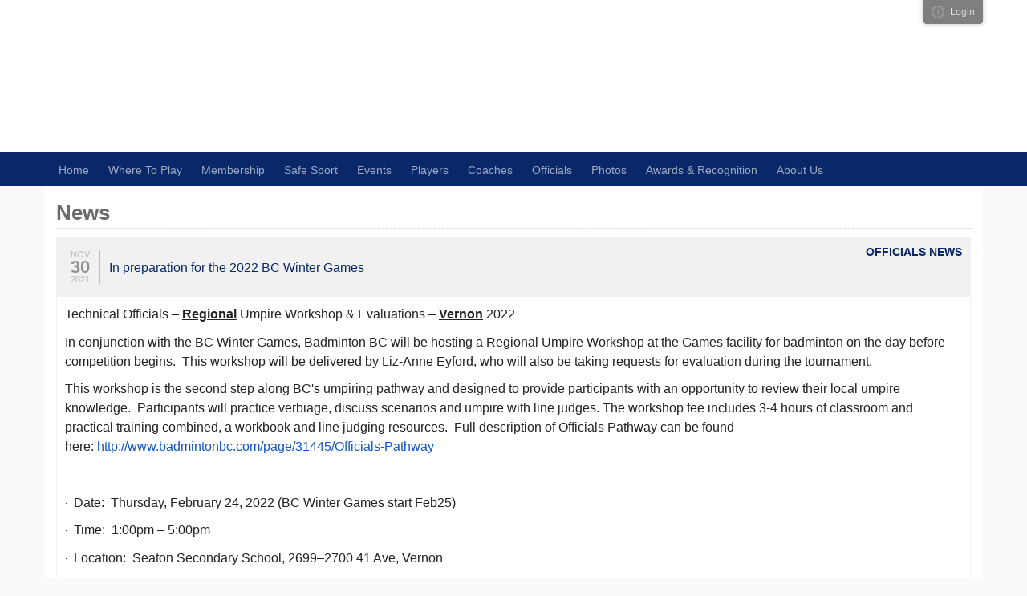

--- FILE ---
content_type: text/html; charset=utf-8
request_url: https://www.badmintonbc.com/news/142004/In-preparation-for-the-2022-BC-Winter-Games
body_size: 8338
content:
<!DOCTYPE html>
<html>
  <head id="ctl00_ctl00_ctl00_hdBase"><meta charset="utf-8" /><title>
	In preparation for the 2022 BC Winter Games - Badminton BC
</title><meta name="generator" content="Visual ClubWeb" /><link rel="shortcut icon" type="image/icon" href="/images/style/badmintonbc/favicon.ico" /><link rel="icon" sizes="32x32" href="/images/style/badmintonbc/favicon-32x32.png" /><link rel="apple-touch-icon" href="/images/style/badmintonbc/apple-touch-icon.png" /><link rel="mask-icon" href="/images/style/badmintonbc/safari-pinned-tab.svg" /><link rel="manifest" href="/images/style/badmintonbc/manifest.json" /><meta name="msapplication-TileColor" /><meta name="msapplication-TileImage" content="/images/style/badmintonbc/mstile-144x144.png" /><meta name="viewport" content="width=device-width, initial-scale=1" /><meta name="apple-mobile-web-app-capable" content="yes" /><meta name="mobile-web-app-capable" content="yes" /><meta property="og:type" content="article" /><meta property="og:site_name" content="Badminton BC" /><meta property="og:title" content="In preparation for the 2022 BC Winter Games" /><meta property="og:url" content="https://www.badmintonbc.com/news/142004/In-preparation-for-the-2022-BC-Winter-Games" /><meta name="twitter:card" content="summary" /><meta name="twitter:site" content="@B2dmintonBC" /><link rel="canonical" href="https://www.badmintonbc.com/news/142004/In-preparation-for-the-2022-BC-Winter-Games" /><script src="https://www.googletagmanager.com/gtag/js?id=G-KFL0Q26J88" async="true"></script><script>window.dataLayer = window.dataLayer || [];function gtag(){dataLayer.push(arguments);}gtag('js', new Date());gtag('config', 'G-KFL0Q26J88');</script><link rel="stylesheet" type="text/css" media="screen" href="/VisualResource.ashx?id=cf003be2aff68f84ee53375b7c320ee8" /><link rel="stylesheet" type="text/css" media="print" href="/VisualResource.ashx?id=2736bfb42bdc4c67e6bffbc6d0aa99ff" /></head>
  <body id="ctl00_ctl00_ctl00_bdBase">
    <form name="aspnetForm" method="post" action="./In-preparation-for-the-2022-BC-Winter-Games" id="aspnetForm" class="newsitempage">
<div>
<input type="hidden" name="__VIEWSTATE" id="__VIEWSTATE" value="NtpoIYn4VuqEogRdna6cRAzt7cXloMqrH3NISEtymI3qfg3t66CwUOuhzPQFM0NRKGmjViNeU0caB4jiw7hCTyyUi6I=" />
</div>


<script src="/VisualResource.ashx?id=0ab0fdd7b090f8c6977ab423875911e4" type="text/javascript"></script>
<div>

	<input type="hidden" name="__VIEWSTATEGENERATOR" id="__VIEWSTATEGENERATOR" value="EA96C82C" />
</div>
      
<header role="navigation" class="navbar navbar-default navbar-fixed-top">
	<div id="useroptions"><div class="container"><p><a href="https://www.tournamentsoftware.com/product/home.aspx?s=27" rel="noopener" target="_blank" class="clubwebinfo" title="Visual ClubWeb">Visual ClubWeb</a>&nbsp;<a href="../../login/?returnurl=%2fnews%2f142004%2fIn-preparation-for-the-2022-BC-Winter-Games">Login</a></p></div></div><div class="header-pagecontent">
		<div class="container">
			<h1>Donate</h1><p><a href="https://badmintoncanada.tournamentsoftware.com/user"><img alt="" src="/file/903898/" style="width: 777px; height: 337px;" /></a></p>

		</div>
	</div><div id="sdrHeader" class="slider container">
		<ul class="slides"><li class="slide"><img src="../../file/903898/Crop-TS-Login-button" /></li><li class="slide"><img src="../../file/856883/Header" /></li><li class="slide"><img src="../../file/903897/resize-Login-button" /></li><li class="slide"><img src="../../file/903896/Login-button" /></li></ul>
	</div><div class="container">
		<div class="navbar-header">
			<button type="button" class="navbar-toggle collapsed js-navbar-toggle" data-toggle="collapse" data-target=".navbar-collapse"><span class="sr-only">Toggle navigation</span><span class="icon-bar"></span><span class="icon-bar"></span><span class="icon-bar"></span></button><a class="navbar-brand" href="/">Badminton BC</a>
		</div><nav class="collapse navbar-collapse">
			<ul id="ctl00_ctl00_ctl00_cphPage_ctl02_ctl01_ctl01_ctl00" class="nav navbar-nav topmenu">
				<li><a href="../../">Home</a></li><li><a href="../../page/37368/Interactive-Zone-Map">Where To Play</a></li><li class="parent dropdown"><a data-toggle="dropdown" role="button" aria-expanded="false" class="emptylink dropdown-toggle" href="#">Membership</a><ul class="dropdown-menu" role="menu">
					<li><a class="nowrap" href="../../page/26548/Membership-Benefits">Benefits of Membership</a></li><li><a class="nowrap" href="../../page/35191/Clubs">Club Membership</a></li><li><a class="nowrap" href="../../page/35505/Coaches">Coach Membership</a></li><li><a class="nowrap" href="../../page/37027/FAQs-Frequently-Asked-Questions">FAQ's</a></li><li class="parent"><a class="nowrap emptylink" href="#">Financial Assistance</a><ul>
						<li><a class="nowrap" href="../../page/35608/Kidsport">Kidsport</a></li><li><a class="nowrap" href="../../page/38545/Grants-Fundings">Grants & Fundings</a></li><li><a class="nowrap" href="../../page/7423/Scholarships">Scholarships</a></li>
					</ul></li><li><a class="nowrap" href="../../page/2326/Insurance-Coverage">Insurance Coverage</a></li><li class="parent"><a class="nowrap emptylink" href="#">Newsletters</a><ul>
						<li><a class="nowrap" href="../../page/2327/Courtlines-News">Courtlines | News</a></li><li><a class="nowrap" href="../../page/36359/Performance-Updates-News">Performance Updates | News</a></li>
					</ul></li><li><a class="nowrap" href="../../page/35506/Officials">Officials Membershp</a></li><li><a class="nowrap" href="../../page/39215/Players-Membership">Players Membership</a></li><li><a class="nowrap" href="../../page/2888/The-Laws-of-Badminton">The Laws of Badminton</a></li><li class="parent"><a class="nowrap emptylink" href="#">Codes of Conduct</a><ul>
						<li><a class="nowrap" href="../../page/5120/Athlete-Code-Of-Conduct">Athlete</a></li><li><a class="nowrap" href="../../page/5119/Coaches-Code-Of-Conduct">Coaches</a></li><li><a class="nowrap" href="../../page/8393/Parent-Code-of-Conduct">Parent</a></li>
					</ul></li><li><a target="_blank" rel="noopener" class="nowrap" href="https://badmintoncanada.tournamentsoftware.com/find/player">Player search</a></li>
				</ul></li><li class="parent dropdown"><a data-toggle="dropdown" role="button" aria-expanded="false" class="emptylink dropdown-toggle" href="#">Safe Sport</a><ul class="dropdown-menu" role="menu">
					<li><a class="nowrap" href="../../page/38767/Safe-Sport-Our-Commitment">Safe Sport - Our Commitment</a></li><li><a class="nowrap" href="../../page/38768/Safe-Sport-Our-Code-of-Conduct">Safe Sport - Our Code of Conduct</a></li><li><a class="nowrap" href="../../page/38769/Safe-Sport-How-to-Report-Misconduct-and-Maltreatment">Safe Sport - How to report misconduct and maltreatment</a></li><li><a class="nowrap" href="../../page/38770/Safe-Sport-Badminton-BC-Other-Safe-Sport-Policies">Safe Sport - Badminton BC Other Safe Sport Policies</a></li><li><a class="nowrap" href="../../page/38771/Safe-Sport-Additional-Resources">Safe Sport - Additional Resources</a></li>
				</ul></li><li class="parent dropdown"><a data-toggle="dropdown" role="button" aria-expanded="false" class="emptylink dropdown-toggle" href="#">Events</a><ul class="dropdown-menu" role="menu">
					<li><a class="nowrap" href="../../calendar/15/Event-Calendar">Event Calendar</a></li><li class="parent"><a class="nowrap emptylink" href="#">Series</a><ul>
						<li><a class="nowrap" href="../../page/3022/BC-Junior-A-Series">BC Junior A Series</a></li><li><a class="nowrap" href="../../page/33422/BC-Junior-B-Series">BC Junior B Series</a></li><li><a class="nowrap" href="../../page/31150/BC-Open-Series">BC Open Series</a></li><li><a class="nowrap" href="../../page/31031/BC-Masters-Series">BC Masters Series</a></li>
					</ul></li><li><a class="nowrap" href="../../page/37067/Provincial-Championships">Provincial Championships</a></li><li><a class="nowrap" href="../../page/39597/BC-Winter-Games">BC Winter Games</a></li><li><a class="nowrap" href="../../page/3325/Canada-Winter-Games">Canada Winter Games</a></li><li class="parent"><a class="nowrap emptylink" href="#">Rankings and Seeding</a><ul>
						<li><a class="nowrap" href="../../page/32551/Ranking-Seeding-Explanation">Ranking and Seeding Explanation</a></li><li><a target="_blank" rel="noopener" class="nowrap" href="http://badmintoncanada.tournamentsoftware.com/ranking/ranking.aspx?rid=65">BC Junior Provincial Rankings</a></li><li><a target="_blank" rel="noopener" class="nowrap" href="http://badmintoncanada.tournamentsoftware.com/ranking/ranking.aspx?rid=63">BC Senior Provincial Rankings</a></li><li><a class="nowrap" href="../../page/31031/BC-Masters-Series">BC Masters Provincial Rankings</a></li><li><a target="_blank" rel="noopener" class="nowrap" href="https://badmintoncanada.tournamentsoftware.com/rankings.aspx">Badminton Canada National Rankings</a></li>
					</ul></li><li><a class="nowrap" href="../../page/39169/Age-Group-and-Membership-Eligibility">Age Group and Membership Eligibilty</a></li><li><a class="nowrap" href="../../page/1835/FAQ">FAQ</a></li><li><a class="nowrap" href="../../form/607/Volunteer-Signup">Volunteer Signup</a></li>
				</ul></li><li class="parent dropdown"><a data-toggle="dropdown" role="button" aria-expanded="false" class="emptylink dropdown-toggle" href="#">Players</a><ul class="dropdown-menu" role="menu">
					<li><a class="nowrap" href="../../page/36125/Canadian-Sport-Institute-Pacific-Targeted-Athlete-Coach-Program">CSIP Targeted Athlete & Coaches</a></li><li><a class="nowrap" href="../../page/36129/High-Performance">High Performance</a></li><li class="parent"><a class="nowrap" href="../../page/39280/Badminton-BC-ParaBadminton">Para-Badminton</a><ul>
						<li><a target="_blank" rel="noopener" class="nowrap" href="https://www.badminton.ca/page/31482/Introduction-to-ParaBadminton">Badminton Canada History of Para-Badminton</a></li><li><a target="_blank" rel="noopener" class="nowrap" href="https://www.badminton.ca/page/31481/Classification">Badminton Canada Para-Badminton Classifications</a></li><li><a target="_blank" rel="noopener" class="nowrap" href="https://corporate.bwfbadminton.com/para-badminton/">BWF Para-Badminton</a></li><li><a target="_blank" rel="noopener" class="nowrap" href="https://www.badminton.ca/page/37437/BWF-ParaBadminton-Classification-Forms">BWF Para-Badminton Classification Forms</a></li>
					</ul></li><li><a class="nowrap" href="../../page/39281/Badminton-BC-LGBTQIA2S">2SLGBTQIA+</a></li><li><a class="nowrap" href="../../page/40923/Diversity-Equity-and-Inclusion-DEI-Policy">Diversity, Equity, and Inclusion (DEI) Policy</a></li><li><a class="nowrap" href="../../page/3325/Canada-Winter-Games">Canada Winter Games</a></li>
				</ul></li><li class="parent dropdown"><a data-toggle="dropdown" role="button" aria-expanded="false" class="emptylink dropdown-toggle" href="#">Coaches</a><ul class="dropdown-menu" role="menu">
					<li><a class="nowrap" href="../../page/39576/Coaching-During-Competitions-Conduct-Commitment-Committee">Coaching, Conduct, Commitment & Committee</a></li><li><a class="nowrap" href="../../page/39577/Getting-Started-as-a-Coach">Getting Started as a Coach</a></li><li class="parent"><a class="nowrap" href="../../page/39578/NCCP-Pathway-Guides-for-Coaches">NCCP Pathway Guides</a><ul>
						<li><a class="nowrap" href="../../page/39579/ShuttleTime">ShuttleTime</a></li><li><a class="nowrap" href="../../page/39580/CompIntro-Regional">Competition Regional</a></li><li><a class="nowrap" href="../../page/39581/CompIntro-Provincial">Competition Provincial</a></li><li><a class="nowrap" href="../../page/39582/Competition-Development">Competition Development</a></li>
					</ul></li><li><a class="nowrap" href="../../page/39583/Annual-Coach-Accreditation">Annual Accreditation</a></li><li><a class="nowrap" href="../../page/39584/NCCP-Pathway-Evaluations">NCCP Pathway Evaluation</a></li><li><a class="nowrap" href="../../page/39585/Event-Eligibility">Event Eligibility</a></li><li><a class="nowrap" href="../../page/39586/Event-Applications">Event Applications</a></li><li><a class="nowrap" href="../../page/39587/Professional-Development">Professional Development</a></li><li><a class="nowrap" href="../../page/39588/Course-Schedule">Course Schedule</a></li><li><a class="nowrap" href="../../page/39589/FAQ">FAQ</a></li>
				</ul></li><li class="parent dropdown"><a data-toggle="dropdown" role="button" aria-expanded="false" class="emptylink dropdown-toggle" href="#">Officials</a><ul class="dropdown-menu" role="menu">
					<li><a class="nowrap" href="../../page/39634/Officials-Policy-Committee">Officials Policy & Committee</a></li><li><a class="nowrap" href="../../page/39635/Getting-Started-as-a-Technical-Official">Getting Started as a Technical Official</a></li><li class="parent"><a class="nowrap" href="../../page/39636/Development-Pathway-Guides-for-Officials">Development Pathway Guides for Officials</a><ul>
						<li><a class="nowrap" href="../../page/39637/Pathway-Local-Umpire">Pathway: Local Umpire</a></li><li><a class="nowrap" href="../../page/39638/Pathway-Regional-Umpire">Pathway: Regional Umpire</a></li><li><a class="nowrap" href="../../page/39639/Pathway-Provincial-Umpire">Pathway: Provincial Umpire</a></li><li><a class="nowrap" href="../../page/39640/Pathway-Provincial-Referee">Pathway: Provincial Referee</a></li>
					</ul></li><li><a class="nowrap" href="../../page/39641/Technical-Official-Evaluations">Technical Official Evaluations</a></li><li><a class="nowrap" href="../../page/39644/Uniform-Equipment">Uniform & Equipment</a></li><li><a class="nowrap" href="../../page/39646/Course-Schedule">Course Schedule</a></li><li><a class="nowrap" href="../../page/40972/Officials-Pathway-Portal">Officials Pathway Portal</a></li><li><a class="nowrap" href="../../page/39645/FAQ">FAQ</a></li>
				</ul></li><li><a href="../../photobook/16083/High-Performance-Training-with-Wings-Badminton?ext=1">Photos</a></li><li class="parent dropdown"><a data-toggle="dropdown" role="button" aria-expanded="false" class="emptylink dropdown-toggle" href="#">Awards & Recognition</a><ul class="dropdown-menu" role="menu">
					<li class="parent"><a class="nowrap emptylink" href="#">Best of BC</a><ul>
						<li><a class="nowrap" href="../../page/36000/Coaches">Coaches</a></li><li><a class="nowrap" href="../../page/36006/Indigenous">Indigenous</a></li><li><a class="nowrap" href="../../page/35998/Junior">Junior</a></li><li><a class="nowrap" href="../../page/35997/Masters">Masters</a></li><li><a class="nowrap" href="../../page/36003/National-and-International-Recognition">National and International Recognition</a></li><li><a class="nowrap" href="../../page/36002/Officials">Official</a></li><li><a class="nowrap" href="../../page/36005/Para">Para</a></li><li><a class="nowrap" href="../../page/35999/OpenSenior">Open/Senior</a></li><li><a class="nowrap" href="../../page/36004/Special-Recognition">Special Recognition</a></li><li><a class="nowrap" href="../../page/36001/Volunteers">Volunteer</a></li><li><a class="nowrap" href="../../page/36097/Awards-Presentations">Award Winners</a></li>
					</ul></li><li><a class="nowrap" href="../../page/35508/Awards-and-Recognition-ARC-Committee">Committee</a></li><li><a class="nowrap" href="../../page/37116/News">News</a></li>
				</ul></li><li class="parent dropdown"><a data-toggle="dropdown" role="button" aria-expanded="false" class="emptylink dropdown-toggle" href="#">About Us</a><ul class="dropdown-menu" role="menu">
					<li><a class="nowrap" href="../../page/1601/About-Us">What is Badminton BC?</a></li><li><a class="nowrap" href="../../page/1603/Board-of-Directors">Board of Directors</a></li><li><a class="nowrap" href="../../page/31032/Annual-General-Meeting">Annual General Meeting</a></li><li><a class="nowrap" href="../../page/35395/Forms">Forms</a></li><li><a class="nowrap" href="../../page/20927/Badminton-BC-Meeting-Minutes">Meeting Minutes</a></li><li><a class="nowrap" href="../../page/1602/Staff-Contact-Information">Office & Staff</a></li><li><a class="nowrap" href="../../page/33203/Our-Partners">Our Partners</a></li><li><a class="nowrap" href="../../page/36132/Badminton-BC-Policies-and-Procedures">Policies</a></li><li><a class="nowrap" href="../../page/38012/Employment-Opportunities">Employment Opportunities</a></li>
				</ul></li><li class="menu__item menu__item--login visible-xs-block"><a href="../../login/?returnurl=%2fnews%2f142004%2fIn-preparation-for-the-2022-BC-Winter-Games">Login</a></li>
			</ul>
		</nav>
	</div>
</header>
<div id="container">
  <div id="content" class="container">
	
    <main class="col-xs-12">
    
  
  
  
  <h1>News</h1><div class="post">
<h2 class="newscategory nct88">Officials News</h2><h3 class="newstitle">In preparation for the 2022 BC Winter Games</h3><p class="copyright"><span class="date">Nov<span>30</span>2021</span></p>
<div class="abstract"><p style="margin-bottom:.0001pt; margin:0in 0in 8pt"><span style="font-size:11pt"><span style="background:white"><span style="line-height:normal"><span style="font-family:Calibri,&quot;sans-serif&quot;"><span lang="EN-CA" style="font-size:12.0pt"><span style="font-family:&quot;Arial&quot;,&quot;sans-serif&quot;"><span style="color:#222222">Technical Officials &ndash;&nbsp;<b><u>Regional</u></b>&nbsp;Umpire Workshop &amp; Evaluations &ndash;&nbsp;<b><u>Vernon</u></b>&nbsp;2022</span></span></span></span></span></span></span></p>

<p style="margin-bottom:.0001pt; margin:0in 0in 8pt"><span style="font-size:11pt"><span style="background:white"><span style="line-height:normal"><span style="font-family:Calibri,&quot;sans-serif&quot;"><span lang="EN-CA" style="font-size:12.0pt"><span style="font-family:&quot;Arial&quot;,&quot;sans-serif&quot;"><span style="color:#222222">In conjunction with the BC Winter Games, Badminton BC will be hosting a Regional Umpire Workshop at the Games facility for badminton on the day before competition begins.&nbsp; This workshop will be delivered by Liz-Anne Eyford, who will also be taking requests for evaluation during the tournament.</span></span></span></span></span></span></span></p>

<p style="margin-bottom:.0001pt; margin:0in 0in 8pt"><span style="font-size:11pt"><span style="background:white"><span style="line-height:normal"><span style="font-family:Calibri,&quot;sans-serif&quot;"><span lang="EN-CA" style="font-size:12.0pt"><span style="font-family:&quot;Arial&quot;,&quot;sans-serif&quot;"><span style="color:#222222">This workshop is the second step along BC's umpiring pathway and designed to provide participants with an opportunity to review their local umpire knowledge.&nbsp; Participants will practice verbiage, discuss scenarios and umpire with line judges. The workshop fee includes 3-4 hours of classroom and practical training combined, a workbook and line judging resources.&nbsp; Full description of Officials Pathway can be found here:&nbsp;<a href="http://www.badmintonbc.com/page/31445/Officials-Pathway" rel="noopener" target="_blank"><span style="color:#1155cc">http://www.badmintonbc.com/page/31445/Officials-Pathway</span></a></span></span></span></span></span></span></span><span style="font-size:11pt"><span style="background:white"><span style="line-height:normal"><span style="font-family:Calibri,&quot;sans-serif&quot;"><a name="m_-4423588123795145523__Hlk91066997"></a></span></span></span></span></p>

<p style="margin-bottom:.0001pt; margin:0in 0in 8pt">&nbsp;</p>

<p style="margin-bottom:.0001pt; margin:0in 0in 8pt"><span style="font-size:11pt"><span style="background:white"><span style="line-height:normal"><span style="font-family:Calibri,&quot;sans-serif&quot;"><a name="m_-4423588123795145523__Hlk91066997"><span lang="EN-CA" style="font-size:10.0pt"><span style="font-family:Symbol"><span style="color:#222222">&middot;</span></span></span></a>&nbsp;&nbsp;<span lang="EN-CA" style="font-size:12.0pt"><span style="font-family:&quot;Arial&quot;,&quot;sans-serif&quot;"><span style="color:#222222">Date:&nbsp; Thursday, February 24, 2022 (BC Winter Games start Feb25)</span></span></span></span></span></span></span></p>

<p style="margin-top:0in; margin-right:0in; margin-bottom:.0001pt; margin-left:47.25pt; margin:0in 0in 8pt"><span style="font-size:11pt"><span style="background:white"><span style="line-height:normal"><span style="font-family:Calibri,&quot;sans-serif&quot;"><span lang="EN-CA" style="font-size:10.0pt"><span style="font-family:Symbol"><span style="color:#222222">&middot;</span></span></span>&nbsp;&nbsp;<span lang="EN-CA" style="font-size:12.0pt"><span style="font-family:&quot;Arial&quot;,&quot;sans-serif&quot;"><span style="color:#222222">Time:&nbsp; 1:00pm&nbsp;&ndash; 5:00pm</span></span></span></span></span></span></span></p>

<p style="margin-top:0in; margin-right:0in; margin-bottom:.0001pt; margin-left:47.25pt; margin:0in 0in 8pt"><span style="font-size:11pt"><span style="background:white"><span style="line-height:normal"><span style="font-family:Calibri,&quot;sans-serif&quot;"><span lang="EN-CA" style="font-size:10.0pt"><span style="font-family:Symbol"><span style="color:#222222">&middot;</span></span></span>&nbsp;&nbsp;<span lang="EN-CA" style="font-size:12.0pt"><span style="font-family:&quot;Arial&quot;,&quot;sans-serif&quot;"><span style="color:#222222">Location:&nbsp; Seaton Secondary School, 2699&ndash;2700 41 Ave, Vernon</span></span></span></span></span></span></span></p>

<p style="margin-top:0in; margin-right:0in; margin-bottom:.0001pt; margin-left:47.25pt; margin:0in 0in 8pt"><span style="font-size:11pt"><span style="background:white"><span style="line-height:normal"><span style="font-family:Calibri,&quot;sans-serif&quot;"><span lang="EN-CA" style="font-size:10.0pt"><span style="font-family:Symbol"><span style="color:#222222">&middot;</span></span></span>&nbsp;&nbsp;<span lang="EN-CA" style="font-size:12.0pt"><span style="font-family:&quot;Arial&quot;,&quot;sans-serif&quot;"><span style="color:#222222">Registration Fee (BBC Members): 100&nbsp;$ per attendee, includes venue (classroom &amp; courts), Learning Facilitator, and course materials</span></span></span></span></span></span></span></p>

<p style="margin-top:0in; margin-right:0in; margin-bottom:.0001pt; margin-left:47.25pt; margin:0in 0in 8pt"><span style="font-size:11pt"><span style="background:white"><span style="line-height:normal"><span style="font-family:Calibri,&quot;sans-serif&quot;"><span lang="EN-CA" style="font-size:10.0pt"><span style="font-family:Symbol"><span style="color:#222222">&middot;</span></span></span>&nbsp;&nbsp;<span lang="EN-CA" style="font-size:12.0pt"><span style="font-family:&quot;Arial&quot;,&quot;sans-serif&quot;"><span style="color:#222222">Registration Fee (<u>Non-Members</u>): 145&nbsp;$ per attendee, includes BBC&nbsp;<b>Officials</b>&nbsp;Membership (value=45$), venue (classroom &amp; courts), Learning Facilitator, and course materials</span></span></span></span></span></span></span></p>

<p style="margin-top:0in; margin-right:0in; margin-bottom:.0001pt; margin-left:47.25pt; margin:0in 0in 8pt"><span style="font-size:11pt"><span style="background:white"><span style="line-height:normal"><span style="font-family:Calibri,&quot;sans-serif&quot;"><span lang="EN-CA" style="font-size:10.0pt"><span style="font-family:Symbol"><span style="color:#222222">&middot;</span></span></span>&nbsp;&nbsp;<span lang="EN-CA" style="font-size:12.0pt"><span style="font-family:&quot;Arial&quot;,&quot;sans-serif&quot;"><span style="color:#222222">Register online now:&nbsp;<a href="https://docs.google.com/forms/d/e/1FAIpQLSd30ObSFE_UkRCoOpT9G1tMQQ1KzgBqPdcZXY0IxHd6LTqVBA/viewform?usp=sf_link" rel="noopener" target="_blank"><span style="color:#1155cc">https://docs.google.com/forms/d/e/1FAIpQLSd30ObSFE_UkRCoOpT9G1tMQQ1KzgBqPdcZXY0IxHd6LTqVBA/viewform?usp=sf_link</span></a></span></span></span></span></span></span></span></p>

<p style="margin-top:0in; margin-right:0in; margin-bottom:.0001pt; margin-left:47.25pt; margin:0in 0in 8pt"><span style="font-size:11pt"><span style="background:white"><span style="line-height:normal"><span style="font-family:Calibri,&quot;sans-serif&quot;"><span lang="EN-CA" style="font-size:10.0pt"><span style="font-family:Symbol"><span style="color:#222222">&middot;</span></span></span>&nbsp;&nbsp;<span lang="EN-CA" style="font-size:12.0pt"><span style="font-family:&quot;Arial&quot;,&quot;sans-serif&quot;"><span style="color:#222222">Fee Payment - please&nbsp;e-transfer payment prior to the event&nbsp;to: <a href="mailto:accounting@badmintonbc.com">accounting@badmintonbc.com</a>&nbsp; &nbsp;</span></span></span></span></span></span></span></p>

<p style="margin-top:0in; margin-right:0in; margin-bottom:.0001pt; margin-left:47.25pt; margin:0in 0in 8pt"><span style="font-size:11pt"><span style="background:white"><span style="line-height:normal"><span style="font-family:Calibri,&quot;sans-serif&quot;"><span lang="EN-CA" style="font-size:10.0pt"><span style="font-family:Symbol"><span style="color:#222222">&middot;</span></span></span>&nbsp;&nbsp;<span lang="EN-CA" style="font-size:12.0pt"><span style="font-family:&quot;Arial&quot;,&quot;sans-serif&quot;"><span style="color:#222222">Learning Facilitator:&nbsp; Liz-Anne Eyford</span></span></span></span></span></span></span></p>

<p style="margin-top:0in; margin-right:0in; margin-bottom:.0001pt; margin-left:47.25pt; margin:0in 0in 8pt"><span style="font-size:11pt"><span style="background:white"><span style="line-height:normal"><span style="font-family:Calibri,&quot;sans-serif&quot;"><span lang="EN-CA" style="font-size:10.0pt"><span style="font-family:Symbol"><span style="color:#222222">&middot;</span></span></span>&nbsp;&nbsp;<span lang="EN-CA" style="font-size:12.0pt"><span style="font-family:&quot;Arial&quot;,&quot;sans-serif&quot;"><span style="color:#222222">Notes: BC Winter Games and Venues (such as the one used for this workshop) are only accessible to Fully Vaccinated people</span></span></span></span></span></span></span></p>
</div>
<div class="body"></div>
</div>
<p class="newsbuttons"><a class="newsback historyback" href="javascript:history.go(-1);">&laquo; Back</a></p><p class="newsbuttons"><a class="archive" href="/news_archive.aspx?id=88">&raquo; News archive</a></p>
  
	
  
	<div class="socialicons">
		<h3>
			Add to...
		</h3><ul>
			<li><a title="Twitter" class="si2" href="https://twitter.com/share?url=https%3a%2f%2fwww.badmintonbc.com%2fnews%2f142004%2fIn-preparation-for-the-2022-BC-Winter-Games&via=B2dmintonBC&text=In+preparation+for+the+2022+BC+Winter+Games" onclick="window.open(this.href,'','menubar=no,toolbar=no,resizable=yes,scrollbars=yes,height=460,width=600');return false;">Twitter</a></li><li><a title="Facebook" class="si1" href="https://www.facebook.com/sharer/sharer.php?s=100&p[url]=https%3a%2f%2fwww.badmintonbc.com%2fnews%2f142004%2fIn-preparation-for-the-2022-BC-Winter-Games&p[title]=In+preparation+for+the+2022+BC+Winter+Games" onclick="window.open(this.href,'','menubar=no,toolbar=no,resizable=yes,scrollbars=yes,height=460,width=600');return false;">Facebook</a></li>
		</ul>
	</div>
	
	
	


    </main>
  
</div>
</div>
<footer><div class="container"><h1>Footer</h1><div class="col-xs-12 col-sm-6 col-md-3">
<h3>Badminton BC</h3>

<ul>
	<li><a href="/page/1601/About-Us">About Us</a></li>
	<li><a href="/page/1603/Board-of-Directors">Board of Directors</a></li>
	<li><a href="/page/20927/Badminton-BC-Meeting-Minutes">Meeting Minutes</a></li>
	<li><a href="/file/547563/&amp;dl=1" rel="noopener" target="_blank">Organizational Chart</a></li>
	<li><a href="/file/798205/?dl=1" rel="noopener" target="_blank">Constitution &amp; Bylaws</a></li>
	<li><a href="/page/2420/Employment">Employment</a></li>
</ul>
</div>

<div class="col-xs-12 col-sm-6 col-md-3">
<h3>Contact</h3>

<p class="p-adr"><span class="p-name">Badminton BC</span><br />
Cambie RPO<br />
PO Box&nbsp;32046 Cambie&nbsp;<br />
Richmond, BC&nbsp;<span class="p-postal-code">V6X 3R9</span><br />
<a href="tel:604-385-3595">604-385-3595</a><br />
<a href="mailto:info@badmintonbc.com">info@badmintonbc.com</a></p>
</div>

<div class="col-xs-12 col-sm-6 col-md-3">
<h3>Membership</h3>

<p>More information is coming soon.</p>

<p><a class="btn btn-primary" href="/file/849049/?dl=1" rel="noopener" target="_blank">Join now!</a></p>
</div>

<div class="col-xs-12 col-sm-6 col-md-3">
<h3>&nbsp;</h3>

<ul>
	<li><a href="/page/2888/The-Laws-of-Badminton">The Laws of Badminton</a></li>
	<li><a href="/page/5120/Athlete-Code-Of-Conduct">Athlete Code of Conduct</a></li>
	<li><a href="/page/8393/Parent-Code-of-Conduct">Parent Code of Conduct</a></li>
	<li><a href="/page/5119/Coaches-Code-Of-Conduct">Coaches Code of Conduct</a></li>
	<li><a href="/page/1933/Coaching-Policy">Coaching Policy</a></li>
	<li><a href="/calendar/15/Sanctioned-Event-Calendar">Tournament Calendar</a></li>
	<li><a href="/page/7423/Scholarships">Scholarships</a></li>
	<li><a href="/page/2326/Insurance">Insurance</a></li>
	<li><a href="/newsarchive/0/">News Archive</a></li>
</ul>
</div>

<div class="social col-xs-12 col-md-12">
<h3><strong>Follow us</strong></h3>

<ul class="pull-right">
	<li class="facebook"><a href="https://www.facebook.com/BadmintonBC" rel="noopener" target="_blank" title="Facebook">Facebook</a></li>
	<li class="twitter"><a href="https://twitter.com/B2dmintonBC" rel="noopener" target="_blank" title="Twitter">Twitter</a></li>
	<li class="instagram"><a href="https://www.instagram.com/badminton_bc" rel="noopener" target="_blank" title="Instagram">Instagram</a></li>
	<li class="youtube"><a href="https://www.youtube.com/channel/UCh7i7KHOXxESes1SYEb36UQ" rel="noopener" target="_blank" title="YouTube">YouTube</a></li>
</ul>
</div></div></footer>
  

    

<script type="text/javascript">
//<![CDATA[
if ('serviceWorker' in navigator) {
  window.addEventListener('load', function() {
    navigator.serviceWorker.register('/service-worker-default.js');
  });
}
$(function() {
  $('.navbar-collapse').on('show.bs.collapse', function(){
    $(document.body).addClass('has-overflow-hidden');
  }).on('hide.bs.collapse', function() {
    $(document.body).removeClass('has-overflow-hidden');
  });
});
$(document).ready(function() {
  $('#sdrHeader').flexslider({
controlNav:false,
directionNav:false,
pauseOnHover:true,
slideshow:true,
itemWidth:980,
selector: '.slides > li',
randomize:false
});
});
$(document).ready(function() { if(window.history.length<=2) $('.historyback').addClass('hidden'); });var ImgPop = new ImagePopup('imagepopup','/images/loading.gif');
//]]>
</script>
</form>
  </body>
</html>